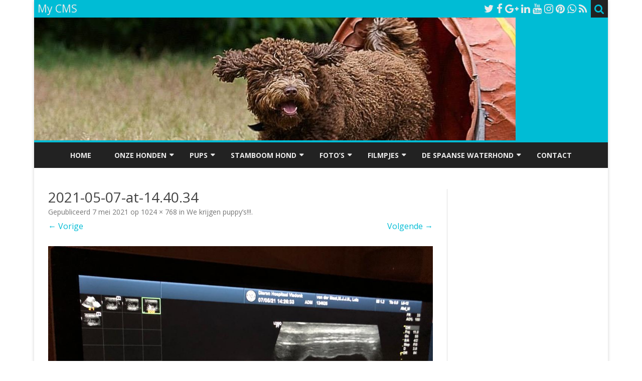

--- FILE ---
content_type: text/html; charset=UTF-8
request_url: https://spaansewaterhonden.com/we-krijgen-puppys/2021-05-07-at-14-40-34/
body_size: 13008
content:
<!DOCTYPE html>
<html lang="nl-NL">
<head>
<meta charset="UTF-8" />
<meta name="viewport" content="width=device-width" />
<link rel="profile" href="http://gmpg.org/xfn/11" />
<link rel="pingback" href="https://spaansewaterhonden.com/xmlrpc.php" />
<meta name='robots' content='index, follow, max-image-preview:large, max-snippet:-1, max-video-preview:-1' />
<title>2021-05-07-at-14.40.34 - My CMS</title>
<link rel="canonical" href="https://spaansewaterhonden.com/we-krijgen-puppys/2021-05-07-at-14-40-34/">
<meta name="robots" content="index, follow">
<meta name="author" content="mvdmaat_r13m95wq">
<meta property="article:published_time" content="2021-05-07T15:23:00+00:00">
<meta property="article:modified_time" content="2021-05-07T15:23:00+00:00">
<meta name="robots" content="noindex, follow">

	<!-- This site is optimized with the Yoast SEO plugin v26.7 - https://yoast.com/wordpress/plugins/seo/ -->
	<title>2021-05-07-at-14.40.34 - My CMS</title>
	<link rel="canonical" href="https://spaansewaterhonden.com/we-krijgen-puppys/2021-05-07-at-14-40-34/" />
	<meta property="og:locale" content="nl_NL" />
	<meta property="og:type" content="article" />
	<meta property="og:title" content="2021-05-07-at-14.40.34 - My CMS" />
	<meta property="og:url" content="https://spaansewaterhonden.com/we-krijgen-puppys/2021-05-07-at-14-40-34/" />
	<meta property="og:site_name" content="My CMS" />
	<meta property="article:publisher" content="https://www.facebook.com/SpaanseWaterhonden/?ref=aymt_homepage_panel" />
	<meta property="og:image" content="https://spaansewaterhonden.com/we-krijgen-puppys/2021-05-07-at-14-40-34" />
	<meta property="og:image:width" content="1024" />
	<meta property="og:image:height" content="768" />
	<meta property="og:image:type" content="image/jpeg" />
	<meta name="twitter:card" content="summary_large_image" />
	<script type="application/ld+json" class="yoast-schema-graph">{"@context":"https://schema.org","@graph":[{"@type":"WebPage","@id":"https://spaansewaterhonden.com/we-krijgen-puppys/2021-05-07-at-14-40-34/","url":"https://spaansewaterhonden.com/we-krijgen-puppys/2021-05-07-at-14-40-34/","name":"2021-05-07-at-14.40.34 - My CMS","isPartOf":{"@id":"https://spaansewaterhonden.com/#website"},"primaryImageOfPage":{"@id":"https://spaansewaterhonden.com/we-krijgen-puppys/2021-05-07-at-14-40-34/#primaryimage"},"image":{"@id":"https://spaansewaterhonden.com/we-krijgen-puppys/2021-05-07-at-14-40-34/#primaryimage"},"thumbnailUrl":"https://spaansewaterhonden.com/wp-content/uploads/2021/05/2021-05-07-at-14.40.34.jpeg","datePublished":"2021-05-07T15:23:00+00:00","breadcrumb":{"@id":"https://spaansewaterhonden.com/we-krijgen-puppys/2021-05-07-at-14-40-34/#breadcrumb"},"inLanguage":"nl-NL","potentialAction":[{"@type":"ReadAction","target":["https://spaansewaterhonden.com/we-krijgen-puppys/2021-05-07-at-14-40-34/"]}]},{"@type":"ImageObject","inLanguage":"nl-NL","@id":"https://spaansewaterhonden.com/we-krijgen-puppys/2021-05-07-at-14-40-34/#primaryimage","url":"https://spaansewaterhonden.com/wp-content/uploads/2021/05/2021-05-07-at-14.40.34.jpeg","contentUrl":"https://spaansewaterhonden.com/wp-content/uploads/2021/05/2021-05-07-at-14.40.34.jpeg","width":1024,"height":768},{"@type":"BreadcrumbList","@id":"https://spaansewaterhonden.com/we-krijgen-puppys/2021-05-07-at-14-40-34/#breadcrumb","itemListElement":[{"@type":"ListItem","position":1,"name":"Home","item":"https://spaansewaterhonden.com/"},{"@type":"ListItem","position":2,"name":"We krijgen puppy&#8217;s!!!","item":"https://spaansewaterhonden.com/we-krijgen-puppys/"},{"@type":"ListItem","position":3,"name":"2021-05-07-at-14.40.34"}]},{"@type":"WebSite","@id":"https://spaansewaterhonden.com/#website","url":"https://spaansewaterhonden.com/","name":"My CMS","description":"Perro de Agua Español","potentialAction":[{"@type":"SearchAction","target":{"@type":"EntryPoint","urlTemplate":"https://spaansewaterhonden.com/?s={search_term_string}"},"query-input":{"@type":"PropertyValueSpecification","valueRequired":true,"valueName":"search_term_string"}}],"inLanguage":"nl-NL"}]}</script>
	<!-- / Yoast SEO plugin. -->


<link rel='dns-prefetch' href='//fonts.googleapis.com' />
<link rel='dns-prefetch' href='//www.googletagmanager.com' />
<link rel='dns-prefetch' href='//pagead2.googlesyndication.com' />
<link href='https://fonts.gstatic.com' crossorigin rel='preconnect' />
<link rel="alternate" type="application/rss+xml" title="My CMS &raquo; feed" href="https://spaansewaterhonden.com/feed/" />
<link rel="alternate" type="application/rss+xml" title="My CMS &raquo; reacties feed" href="https://spaansewaterhonden.com/comments/feed/" />
<link rel="alternate" type="application/rss+xml" title="My CMS &raquo; 2021-05-07-at-14.40.34 reacties feed" href="https://spaansewaterhonden.com/we-krijgen-puppys/2021-05-07-at-14-40-34/feed/" />
<link rel="alternate" title="oEmbed (JSON)" type="application/json+oembed" href="https://spaansewaterhonden.com/wp-json/oembed/1.0/embed?url=https%3A%2F%2Fspaansewaterhonden.com%2Fwe-krijgen-puppys%2F2021-05-07-at-14-40-34%2F" />
<link rel="alternate" title="oEmbed (XML)" type="text/xml+oembed" href="https://spaansewaterhonden.com/wp-json/oembed/1.0/embed?url=https%3A%2F%2Fspaansewaterhonden.com%2Fwe-krijgen-puppys%2F2021-05-07-at-14-40-34%2F&#038;format=xml" />

<!-- Open Graph Meta Tags -->
<meta property="og:type" content="article">
<meta property="og:title" content="2021-05-07-at-14.40.34">
<meta property="og:url" content="https://spaansewaterhonden.com/we-krijgen-puppys/2021-05-07-at-14-40-34/">
<meta property="og:site_name" content="My CMS">
<meta property="og:locale" content="nl_NL">
<meta property="article:published_time" content="2021-05-07T15:23:00+00:00">
<meta property="article:modified_time" content="2021-05-07T15:23:00+00:00">
<meta property="article:author" content="mvdmaat_r13m95wq">

<!-- Twitter Card Meta Tags -->
<meta name="twitter:card" content="summary">
<meta name="twitter:title" content="2021-05-07-at-14.40.34">
		<!-- This site uses the Google Analytics by ExactMetrics plugin v8.11.1 - Using Analytics tracking - https://www.exactmetrics.com/ -->
		<!-- Opmerking: ExactMetrics is momenteel niet geconfigureerd op deze site. De site eigenaar moet authenticeren met Google Analytics in de ExactMetrics instellingen scherm. -->
					<!-- No tracking code set -->
				<!-- / Google Analytics by ExactMetrics -->
		<style id='wp-img-auto-sizes-contain-inline-css' type='text/css'>
img:is([sizes=auto i],[sizes^="auto," i]){contain-intrinsic-size:3000px 1500px}
/*# sourceURL=wp-img-auto-sizes-contain-inline-css */
</style>
<style id='wp-emoji-styles-inline-css' type='text/css'>

	img.wp-smiley, img.emoji {
		display: inline !important;
		border: none !important;
		box-shadow: none !important;
		height: 1em !important;
		width: 1em !important;
		margin: 0 0.07em !important;
		vertical-align: -0.1em !important;
		background: none !important;
		padding: 0 !important;
	}
/*# sourceURL=wp-emoji-styles-inline-css */
</style>
<style id='wp-block-library-inline-css' type='text/css'>
:root{--wp-block-synced-color:#7a00df;--wp-block-synced-color--rgb:122,0,223;--wp-bound-block-color:var(--wp-block-synced-color);--wp-editor-canvas-background:#ddd;--wp-admin-theme-color:#007cba;--wp-admin-theme-color--rgb:0,124,186;--wp-admin-theme-color-darker-10:#006ba1;--wp-admin-theme-color-darker-10--rgb:0,107,160.5;--wp-admin-theme-color-darker-20:#005a87;--wp-admin-theme-color-darker-20--rgb:0,90,135;--wp-admin-border-width-focus:2px}@media (min-resolution:192dpi){:root{--wp-admin-border-width-focus:1.5px}}.wp-element-button{cursor:pointer}:root .has-very-light-gray-background-color{background-color:#eee}:root .has-very-dark-gray-background-color{background-color:#313131}:root .has-very-light-gray-color{color:#eee}:root .has-very-dark-gray-color{color:#313131}:root .has-vivid-green-cyan-to-vivid-cyan-blue-gradient-background{background:linear-gradient(135deg,#00d084,#0693e3)}:root .has-purple-crush-gradient-background{background:linear-gradient(135deg,#34e2e4,#4721fb 50%,#ab1dfe)}:root .has-hazy-dawn-gradient-background{background:linear-gradient(135deg,#faaca8,#dad0ec)}:root .has-subdued-olive-gradient-background{background:linear-gradient(135deg,#fafae1,#67a671)}:root .has-atomic-cream-gradient-background{background:linear-gradient(135deg,#fdd79a,#004a59)}:root .has-nightshade-gradient-background{background:linear-gradient(135deg,#330968,#31cdcf)}:root .has-midnight-gradient-background{background:linear-gradient(135deg,#020381,#2874fc)}:root{--wp--preset--font-size--normal:16px;--wp--preset--font-size--huge:42px}.has-regular-font-size{font-size:1em}.has-larger-font-size{font-size:2.625em}.has-normal-font-size{font-size:var(--wp--preset--font-size--normal)}.has-huge-font-size{font-size:var(--wp--preset--font-size--huge)}.has-text-align-center{text-align:center}.has-text-align-left{text-align:left}.has-text-align-right{text-align:right}.has-fit-text{white-space:nowrap!important}#end-resizable-editor-section{display:none}.aligncenter{clear:both}.items-justified-left{justify-content:flex-start}.items-justified-center{justify-content:center}.items-justified-right{justify-content:flex-end}.items-justified-space-between{justify-content:space-between}.screen-reader-text{border:0;clip-path:inset(50%);height:1px;margin:-1px;overflow:hidden;padding:0;position:absolute;width:1px;word-wrap:normal!important}.screen-reader-text:focus{background-color:#ddd;clip-path:none;color:#444;display:block;font-size:1em;height:auto;left:5px;line-height:normal;padding:15px 23px 14px;text-decoration:none;top:5px;width:auto;z-index:100000}html :where(.has-border-color){border-style:solid}html :where([style*=border-top-color]){border-top-style:solid}html :where([style*=border-right-color]){border-right-style:solid}html :where([style*=border-bottom-color]){border-bottom-style:solid}html :where([style*=border-left-color]){border-left-style:solid}html :where([style*=border-width]){border-style:solid}html :where([style*=border-top-width]){border-top-style:solid}html :where([style*=border-right-width]){border-right-style:solid}html :where([style*=border-bottom-width]){border-bottom-style:solid}html :where([style*=border-left-width]){border-left-style:solid}html :where(img[class*=wp-image-]){height:auto;max-width:100%}:where(figure){margin:0 0 1em}html :where(.is-position-sticky){--wp-admin--admin-bar--position-offset:var(--wp-admin--admin-bar--height,0px)}@media screen and (max-width:600px){html :where(.is-position-sticky){--wp-admin--admin-bar--position-offset:0px}}

/*# sourceURL=wp-block-library-inline-css */
</style><style id='global-styles-inline-css' type='text/css'>
:root{--wp--preset--aspect-ratio--square: 1;--wp--preset--aspect-ratio--4-3: 4/3;--wp--preset--aspect-ratio--3-4: 3/4;--wp--preset--aspect-ratio--3-2: 3/2;--wp--preset--aspect-ratio--2-3: 2/3;--wp--preset--aspect-ratio--16-9: 16/9;--wp--preset--aspect-ratio--9-16: 9/16;--wp--preset--color--black: #000000;--wp--preset--color--cyan-bluish-gray: #abb8c3;--wp--preset--color--white: #fff;--wp--preset--color--pale-pink: #f78da7;--wp--preset--color--vivid-red: #cf2e2e;--wp--preset--color--luminous-vivid-orange: #ff6900;--wp--preset--color--luminous-vivid-amber: #fcb900;--wp--preset--color--light-green-cyan: #7bdcb5;--wp--preset--color--vivid-green-cyan: #00d084;--wp--preset--color--pale-cyan-blue: #8ed1fc;--wp--preset--color--vivid-cyan-blue: #0693e3;--wp--preset--color--vivid-purple: #9b51e0;--wp--preset--color--theme-color: #00BCD5;--wp--preset--color--dark-gray: #333;--wp--preset--color--medium-gray: #999;--wp--preset--color--light-gray: #f2f2f2;--wp--preset--gradient--vivid-cyan-blue-to-vivid-purple: linear-gradient(135deg,rgb(6,147,227) 0%,rgb(155,81,224) 100%);--wp--preset--gradient--light-green-cyan-to-vivid-green-cyan: linear-gradient(135deg,rgb(122,220,180) 0%,rgb(0,208,130) 100%);--wp--preset--gradient--luminous-vivid-amber-to-luminous-vivid-orange: linear-gradient(135deg,rgb(252,185,0) 0%,rgb(255,105,0) 100%);--wp--preset--gradient--luminous-vivid-orange-to-vivid-red: linear-gradient(135deg,rgb(255,105,0) 0%,rgb(207,46,46) 100%);--wp--preset--gradient--very-light-gray-to-cyan-bluish-gray: linear-gradient(135deg,rgb(238,238,238) 0%,rgb(169,184,195) 100%);--wp--preset--gradient--cool-to-warm-spectrum: linear-gradient(135deg,rgb(74,234,220) 0%,rgb(151,120,209) 20%,rgb(207,42,186) 40%,rgb(238,44,130) 60%,rgb(251,105,98) 80%,rgb(254,248,76) 100%);--wp--preset--gradient--blush-light-purple: linear-gradient(135deg,rgb(255,206,236) 0%,rgb(152,150,240) 100%);--wp--preset--gradient--blush-bordeaux: linear-gradient(135deg,rgb(254,205,165) 0%,rgb(254,45,45) 50%,rgb(107,0,62) 100%);--wp--preset--gradient--luminous-dusk: linear-gradient(135deg,rgb(255,203,112) 0%,rgb(199,81,192) 50%,rgb(65,88,208) 100%);--wp--preset--gradient--pale-ocean: linear-gradient(135deg,rgb(255,245,203) 0%,rgb(182,227,212) 50%,rgb(51,167,181) 100%);--wp--preset--gradient--electric-grass: linear-gradient(135deg,rgb(202,248,128) 0%,rgb(113,206,126) 100%);--wp--preset--gradient--midnight: linear-gradient(135deg,rgb(2,3,129) 0%,rgb(40,116,252) 100%);--wp--preset--font-size--small: 12px;--wp--preset--font-size--medium: 20px;--wp--preset--font-size--large: 20px;--wp--preset--font-size--x-large: 42px;--wp--preset--font-size--normal: 16px;--wp--preset--font-size--huge: 24px;--wp--preset--spacing--20: 0.44rem;--wp--preset--spacing--30: 0.67rem;--wp--preset--spacing--40: 1rem;--wp--preset--spacing--50: 1.5rem;--wp--preset--spacing--60: 2.25rem;--wp--preset--spacing--70: 3.38rem;--wp--preset--spacing--80: 5.06rem;--wp--preset--shadow--natural: 6px 6px 9px rgba(0, 0, 0, 0.2);--wp--preset--shadow--deep: 12px 12px 50px rgba(0, 0, 0, 0.4);--wp--preset--shadow--sharp: 6px 6px 0px rgba(0, 0, 0, 0.2);--wp--preset--shadow--outlined: 6px 6px 0px -3px rgb(255, 255, 255), 6px 6px rgb(0, 0, 0);--wp--preset--shadow--crisp: 6px 6px 0px rgb(0, 0, 0);}:where(.is-layout-flex){gap: 0.5em;}:where(.is-layout-grid){gap: 0.5em;}body .is-layout-flex{display: flex;}.is-layout-flex{flex-wrap: wrap;align-items: center;}.is-layout-flex > :is(*, div){margin: 0;}body .is-layout-grid{display: grid;}.is-layout-grid > :is(*, div){margin: 0;}:where(.wp-block-columns.is-layout-flex){gap: 2em;}:where(.wp-block-columns.is-layout-grid){gap: 2em;}:where(.wp-block-post-template.is-layout-flex){gap: 1.25em;}:where(.wp-block-post-template.is-layout-grid){gap: 1.25em;}.has-black-color{color: var(--wp--preset--color--black) !important;}.has-cyan-bluish-gray-color{color: var(--wp--preset--color--cyan-bluish-gray) !important;}.has-white-color{color: var(--wp--preset--color--white) !important;}.has-pale-pink-color{color: var(--wp--preset--color--pale-pink) !important;}.has-vivid-red-color{color: var(--wp--preset--color--vivid-red) !important;}.has-luminous-vivid-orange-color{color: var(--wp--preset--color--luminous-vivid-orange) !important;}.has-luminous-vivid-amber-color{color: var(--wp--preset--color--luminous-vivid-amber) !important;}.has-light-green-cyan-color{color: var(--wp--preset--color--light-green-cyan) !important;}.has-vivid-green-cyan-color{color: var(--wp--preset--color--vivid-green-cyan) !important;}.has-pale-cyan-blue-color{color: var(--wp--preset--color--pale-cyan-blue) !important;}.has-vivid-cyan-blue-color{color: var(--wp--preset--color--vivid-cyan-blue) !important;}.has-vivid-purple-color{color: var(--wp--preset--color--vivid-purple) !important;}.has-black-background-color{background-color: var(--wp--preset--color--black) !important;}.has-cyan-bluish-gray-background-color{background-color: var(--wp--preset--color--cyan-bluish-gray) !important;}.has-white-background-color{background-color: var(--wp--preset--color--white) !important;}.has-pale-pink-background-color{background-color: var(--wp--preset--color--pale-pink) !important;}.has-vivid-red-background-color{background-color: var(--wp--preset--color--vivid-red) !important;}.has-luminous-vivid-orange-background-color{background-color: var(--wp--preset--color--luminous-vivid-orange) !important;}.has-luminous-vivid-amber-background-color{background-color: var(--wp--preset--color--luminous-vivid-amber) !important;}.has-light-green-cyan-background-color{background-color: var(--wp--preset--color--light-green-cyan) !important;}.has-vivid-green-cyan-background-color{background-color: var(--wp--preset--color--vivid-green-cyan) !important;}.has-pale-cyan-blue-background-color{background-color: var(--wp--preset--color--pale-cyan-blue) !important;}.has-vivid-cyan-blue-background-color{background-color: var(--wp--preset--color--vivid-cyan-blue) !important;}.has-vivid-purple-background-color{background-color: var(--wp--preset--color--vivid-purple) !important;}.has-black-border-color{border-color: var(--wp--preset--color--black) !important;}.has-cyan-bluish-gray-border-color{border-color: var(--wp--preset--color--cyan-bluish-gray) !important;}.has-white-border-color{border-color: var(--wp--preset--color--white) !important;}.has-pale-pink-border-color{border-color: var(--wp--preset--color--pale-pink) !important;}.has-vivid-red-border-color{border-color: var(--wp--preset--color--vivid-red) !important;}.has-luminous-vivid-orange-border-color{border-color: var(--wp--preset--color--luminous-vivid-orange) !important;}.has-luminous-vivid-amber-border-color{border-color: var(--wp--preset--color--luminous-vivid-amber) !important;}.has-light-green-cyan-border-color{border-color: var(--wp--preset--color--light-green-cyan) !important;}.has-vivid-green-cyan-border-color{border-color: var(--wp--preset--color--vivid-green-cyan) !important;}.has-pale-cyan-blue-border-color{border-color: var(--wp--preset--color--pale-cyan-blue) !important;}.has-vivid-cyan-blue-border-color{border-color: var(--wp--preset--color--vivid-cyan-blue) !important;}.has-vivid-purple-border-color{border-color: var(--wp--preset--color--vivid-purple) !important;}.has-vivid-cyan-blue-to-vivid-purple-gradient-background{background: var(--wp--preset--gradient--vivid-cyan-blue-to-vivid-purple) !important;}.has-light-green-cyan-to-vivid-green-cyan-gradient-background{background: var(--wp--preset--gradient--light-green-cyan-to-vivid-green-cyan) !important;}.has-luminous-vivid-amber-to-luminous-vivid-orange-gradient-background{background: var(--wp--preset--gradient--luminous-vivid-amber-to-luminous-vivid-orange) !important;}.has-luminous-vivid-orange-to-vivid-red-gradient-background{background: var(--wp--preset--gradient--luminous-vivid-orange-to-vivid-red) !important;}.has-very-light-gray-to-cyan-bluish-gray-gradient-background{background: var(--wp--preset--gradient--very-light-gray-to-cyan-bluish-gray) !important;}.has-cool-to-warm-spectrum-gradient-background{background: var(--wp--preset--gradient--cool-to-warm-spectrum) !important;}.has-blush-light-purple-gradient-background{background: var(--wp--preset--gradient--blush-light-purple) !important;}.has-blush-bordeaux-gradient-background{background: var(--wp--preset--gradient--blush-bordeaux) !important;}.has-luminous-dusk-gradient-background{background: var(--wp--preset--gradient--luminous-dusk) !important;}.has-pale-ocean-gradient-background{background: var(--wp--preset--gradient--pale-ocean) !important;}.has-electric-grass-gradient-background{background: var(--wp--preset--gradient--electric-grass) !important;}.has-midnight-gradient-background{background: var(--wp--preset--gradient--midnight) !important;}.has-small-font-size{font-size: var(--wp--preset--font-size--small) !important;}.has-medium-font-size{font-size: var(--wp--preset--font-size--medium) !important;}.has-large-font-size{font-size: var(--wp--preset--font-size--large) !important;}.has-x-large-font-size{font-size: var(--wp--preset--font-size--x-large) !important;}
/*# sourceURL=global-styles-inline-css */
</style>

<style id='classic-theme-styles-inline-css' type='text/css'>
/*! This file is auto-generated */
.wp-block-button__link{color:#fff;background-color:#32373c;border-radius:9999px;box-shadow:none;text-decoration:none;padding:calc(.667em + 2px) calc(1.333em + 2px);font-size:1.125em}.wp-block-file__button{background:#32373c;color:#fff;text-decoration:none}
/*# sourceURL=/wp-includes/css/classic-themes.min.css */
</style>
<link rel='stylesheet' id='titan-adminbar-styles-css' href='https://spaansewaterhonden.com/wp-content/plugins/anti-spam/assets/css/admin-bar.css?ver=7.4.0' type='text/css' media='all' />
<link rel='stylesheet' id='contact-form-7-css' href='https://spaansewaterhonden.com/wp-content/plugins/contact-form-7/includes/css/styles.css?ver=6.1.4' type='text/css' media='all' />
<link rel='stylesheet' id='ribosome-fonts-css' href='https://fonts.googleapis.com/css?family=Open+Sans:400italic,700italic,400,700&#038;subset=latin,latin-ext' type='text/css' media='all' />
<link rel='stylesheet' id='ribosome-style-css' href='https://spaansewaterhonden.com/wp-content/themes/ribosome/style.css?ver=2.5.0' type='text/css' media='all' />
<link rel='stylesheet' id='ribosome-block-style-css' href='https://spaansewaterhonden.com/wp-content/themes/ribosome/css/blocks.css?ver=2.5.0' type='text/css' media='all' />
<link rel='stylesheet' id='dashicons-css' href='https://spaansewaterhonden.com/wp-includes/css/dashicons.min.css?ver=6.9' type='text/css' media='all' />
<link rel='stylesheet' id='font-awesome-css' href='https://spaansewaterhonden.com/wp-content/themes/ribosome/css/font-awesome-4.7.0/css/font-awesome.min.css?ver=6.9' type='text/css' media='all' />
<script type="text/javascript" src="https://spaansewaterhonden.com/wp-includes/js/jquery/jquery.min.js?ver=3.7.1" id="jquery-core-js"></script>
<script type="text/javascript" src="https://spaansewaterhonden.com/wp-includes/js/jquery/jquery-migrate.min.js?ver=3.4.1" id="jquery-migrate-js"></script>
<link rel="https://api.w.org/" href="https://spaansewaterhonden.com/wp-json/" /><link rel="alternate" title="JSON" type="application/json" href="https://spaansewaterhonden.com/wp-json/wp/v2/media/2245" /><link rel="EditURI" type="application/rsd+xml" title="RSD" href="https://spaansewaterhonden.com/xmlrpc.php?rsd" />
<meta name="generator" content="WordPress 6.9" />
<link rel='shortlink' href='https://spaansewaterhonden.com/?p=2245' />
<meta name="generator" content="Site Kit by Google 1.170.0" />	<style type='text/css'>
		a {color: #00BCD5;}
	a:hover {color: #00BCD5;}
	.social-icon-wrapper a:hover {color: #00BCD5;}
	.toggle-search {color: #00BCD5;}
	.prefix-widget-title {color: #00BCD5;}
	.sub-title a:hover {color:#00BCD5;}
	.entry-content a:visited,.comment-content a:visited {color:#00BCD5;}
	button, input[type="submit"], input[type="button"], input[type="reset"] {background-color:#00BCD5 !important;}
	.bypostauthor cite span {background-color:#00BCD5;}
	.entry-header .entry-title a:hover {color:#00BCD5 ;}
	.archive-header {border-left-color:#00BCD5;}
	.main-navigation .current-menu-item > a,
	.main-navigation .current-menu-ancestor > a,
	.main-navigation .current_page_item > a,
	.main-navigation .current_page_ancestor > a {color: #00BCD5;}
	.main-navigation li a:hover  {color: #00BCD5;}

	.widget-area .widget a:hover {
		color: #00BCD5 !important;
	}
	footer[role="contentinfo"] a:hover {
		color: #00BCD5;
	}
	.author-info a {color: #00BCD5;}
	.entry-meta a:hover {
	color: #00BCD5;
	}
	.format-status .entry-header header a:hover {
		color: #00BCD5;
	}
	.comments-area article header a:hover {
		color: #00BCD5;
	}
	a.comment-reply-link:hover,
	a.comment-edit-link:hover {
		color: #00BCD5;
	}
	.currenttext, .paginacion a:hover {background-color:#00BCD5;}
	.aside{border-left-color:#00BCD5 !important;}
	blockquote{border-left-color:#00BCD5;}
	.logo-header-wrapper{background-color:#00BCD5;}
	h3.cabeceras-fp {border-bottom-color:#00BCD5;}
	.encabezados-front-page {background-color:#00BCD5;}
	.icono-caja-destacados {color: #00BCD5;}
	.enlace-caja-destacados:hover {background-color: #00BCD5;}
	h2.comments-title {border-left-color:#00BCD5;}
	/* Gutenberg */
	.has-theme-color-color,
	a.has-theme-color-color:hover {
		color: #00BCD5;
	}
	.has-theme-color-background-color {
		background-color:#00BCD5;
	}

			.top-bar {
			background-color: #00BCD5;
		}
		.social-icon-wrapper a:hover {
			color:#fff;
		}
	
			.blog-info-sin-imagen {background-color: #00BCD5;}
	
			.widget-title-tab{
			background-color:#00BCD5;
			color:#fff;
		}
		.widget-title-tab a.rsswidget{color:#fff !important;}
		h3.widget-title { border-bottom:2px solid #00BCD5;}
	
	
			.main-navigation {border-top:2px solid #00BCD5}
	
	
	
	
	
		body.custom-font-enabled {font-family: "Open Sans", Arial, Verdana;}

			@media screen and (min-width: 768px) {
			#primary {float:left;}
			#secondary {float:right;}
			.site-content {
				border-left: none;
				padding-left:0;
				padding-right: 24px;
				padding-right:1.714285714285714rem;
			}

		}
		@media screen and (min-width: 960px) {
			.site-content {
				border-right: 1px solid #e0e0e0;
			}
		}
	
	@media screen and (min-width: 768px) {
			.excerpt-wrapper{border-left:2px solid #00BCD5;}
	
	
		.main-navigation ul.nav-menu,
		.main-navigation div.nav-menu > ul {
			background-color:#222222;
			border-top:none;
			border-bottom:none;
		}
		.main-navigation li a {
			color:#EAEAEA;
		}
		.main-navigation li ul li a {
			color:#444;
		}

		.main-navigation li ul li a {
			background-color:#222222;
			color:#eaeaea;
			border-bottom-color:#444444;
		}
		.main-navigation li ul li a:hover {
			background-color:#222222;
			color:#00BCD5;
		}

	
			#site-navigation ul{text-align:center;}
		#site-navigation ul li ul{text-align:left;}
		}
	</style>


<!-- Google AdSense meta tags toegevoegd door Site Kit -->
<meta name="google-adsense-platform-account" content="ca-host-pub-2644536267352236">
<meta name="google-adsense-platform-domain" content="sitekit.withgoogle.com">
<!-- Einde Google AdSense meta tags toegevoegd door Site Kit -->
<style type="text/css">.recentcomments a{display:inline !important;padding:0 !important;margin:0 !important;}</style>	<style type="text/css" id="ribosome-header-css">
			.site-title,
		.site-description {
			position: absolute;
			clip: rect(1px 1px 1px 1px); /* IE7 */
			clip: rect(1px, 1px, 1px, 1px);
		}
		</style>
	
<!-- Google AdSense snippet toegevoegd door Site Kit -->
<script type="text/javascript" async="async" src="https://pagead2.googlesyndication.com/pagead/js/adsbygoogle.js?client=ca-pub-1866698380987269&amp;host=ca-host-pub-2644536267352236" crossorigin="anonymous"></script>

<!-- Einde Google AdSense snippet toegevoegd door Site Kit -->
</head>

<body class="attachment wp-singular attachment-template-default single single-attachment postid-2245 attachmentid-2245 attachment-jpeg wp-embed-responsive wp-theme-ribosome custom-font-enabled single-author">

<div id="page" class="hfeed site">

	<header id="masthead" class="site-header" role="banner">

		<div class="top-bar">
		
		<div class="boton-menu-movil"><i class="fa fa-align-justify"></i> Menu</div>

					<div class="blog-title-wrapper">
				My CMS			</div>
		
		<div class="toggle-search"><i class="fa fa-search"></i></div>
		<div class="social-icon-wrapper">
							<a href="" title="Twitter" target="_blank"><i class="fa fa-twitter"></i></a>
			
							<a href="https://www.facebook.com/SpaanseWaterhonden/" title="Facebook" target="_blank"><i class="fa fa-facebook"></i></a>
			
							<a href="https://plus.google.com" title="Google Plus" target="_blank"><i class="fa fa-google-plus"></i></a>
			
							<a href="" title="LindedIn" target="_blank"><i class="fa fa-linkedin"></i></a>
			
							<a href="https://youtube.com" title="YouTube" target="_blank"><i class="fa fa-youtube"></i></a>
			
							<a href="http://instagram.com" title="Instagram" target="_blank"><i class="fa fa-instagram"></i></a>
			
							<a href="https://pinterest.com" title="Pinterest" target="_blank"><i class="fa fa-pinterest"></i></a>
			
							<a href="https://www.whatsapp.com" title="WhatsApp" target="_blank"><i class="fa fa-whatsapp"></i></a>
			
							<a class="rss" href="" title="RSS" target="_blank"><i class="fa fa-rss"></i></a>
					</div><!-- .social-icon-wrapper -->
	</div><!-- .top-bar -->

	<div class="wrapper-search-top-bar">
		<div class="search-top-bar">
				<div>
		<form method="get" id="searchform-toggle" action="https://spaansewaterhonden.com/">
			<label for="s" class="assistive-text">Zoek</label>
			<input type="search" class="txt-search" name="s" id="s" />
			<input type="submit" name="submit" id="btn-search" value="Zoek" />
		</form>
    </div>		</div>
	</div>
			<div style="position:relative">
				
<div id="menu-movil">
	<div class="search-form-movil">
		<form method="get" id="searchform-movil" action="https://spaansewaterhonden.com/">
			<label for="s" class="assistive-text">Zoek</label>
			<input type="search" class="txt-search-movil" placeholder="Zoeken..." name="s" id="s" />
			<input type="submit" name="submit" id="btn-search-movil" value="Zoek" />
		</form>
	</div><!-- search-form-movil -->
	<div class="menu-movil-enlaces">
		<div class="menu-menu-2-container"><ul id="menu-menu-2" class="nav-menu"><li id="menu-item-657" class="menu-item menu-item-type-post_type menu-item-object-page menu-item-home menu-item-657"><a href="https://spaansewaterhonden.com/">HOME</a></li>
<li id="menu-item-665" class="menu-item menu-item-type-post_type menu-item-object-page menu-item-has-children menu-item-665"><a href="https://spaansewaterhonden.com/onze-spaanse-waterhonden/">ONZE HONDEN</a>
<ul class="sub-menu">
	<li id="menu-item-2685" class="menu-item menu-item-type-post_type menu-item-object-page menu-item-2685"><a href="https://spaansewaterhonden.com/yuliana-de-lo-altoaera-yulia/">YULIANA DE LO ALTOAERA (YULIA)</a></li>
	<li id="menu-item-1774" class="menu-item menu-item-type-post_type menu-item-object-page menu-item-1774"><a href="https://spaansewaterhonden.com/onze-spaanse-waterhonden/jymi-de-mar-del-alboran-dekreu/">JYMI DE MAR DE ALBORAN (dekreu)</a></li>
	<li id="menu-item-1624" class="menu-item menu-item-type-post_type menu-item-object-page menu-item-1624"><a href="https://spaansewaterhonden.com/layla-del-turco-andaluz/">Layla del Turco Andaluz</a></li>
	<li id="menu-item-1619" class="menu-item menu-item-type-post_type menu-item-object-page menu-item-1619"><a href="https://spaansewaterhonden.com/onze-spaanse-waterhonden/numantina/">NUMANTINA DEL TURCO ANDALUZ</a></li>
	<li id="menu-item-1633" class="menu-item menu-item-type-post_type menu-item-object-page menu-item-1633"><a href="https://spaansewaterhonden.com/onze-spaanse-waterhonden/fenella-del-turco-andaluz/">LOLA- FENELLA DEL TURCO ANDALUZ</a></li>
	<li id="menu-item-666" class="menu-item menu-item-type-post_type menu-item-object-page menu-item-has-children menu-item-666"><a href="https://spaansewaterhonden.com/onze-spaanse-waterhonden/elisa/">ELISA 16-04-2013 – 17-12-2019</a>
	<ul class="sub-menu">
		<li id="menu-item-676" class="menu-item menu-item-type-post_type menu-item-object-page menu-item-676"><a href="https://spaansewaterhonden.com/spaanse-waterhonden-pups-beschikbaar/moederhond/stamboom-elisa/">STAMBOOM ELISA</a></li>
		<li id="menu-item-667" class="menu-item menu-item-type-post_type menu-item-object-page menu-item-has-children menu-item-667"><a href="https://spaansewaterhonden.com/onze-spaanse-waterhonden/elisa/gezondheidsonderzoeken/">GEZONDHEIDSONDERZOEKEN</a>
		<ul class="sub-menu">
			<li id="menu-item-668" class="menu-item menu-item-type-post_type menu-item-object-page menu-item-668"><a href="https://spaansewaterhonden.com/onze-spaanse-waterhonden/elisa/gezondheidsonderzoeken/ecvo/">ECVO ELISA</a></li>
			<li id="menu-item-669" class="menu-item menu-item-type-post_type menu-item-object-page menu-item-669"><a href="https://spaansewaterhonden.com/onze-spaanse-waterhonden/elisa/gezondheidsonderzoeken/hd-onderzoek/">HD ONDERZOEK</a></li>
			<li id="menu-item-670" class="menu-item menu-item-type-post_type menu-item-object-page menu-item-670"><a href="https://spaansewaterhonden.com/onze-spaanse-waterhonden/elisa/gezondheidsonderzoeken/pra-prcd/">PRA-PRCD</a></li>
		</ul>
</li>
	</ul>
</li>
	<li id="menu-item-672" class="menu-item menu-item-type-post_type menu-item-object-page menu-item-has-children menu-item-672"><a href="https://spaansewaterhonden.com/onze-spaanse-waterhonden/kora/">KORA DEL TURCO ANDALUZ</a>
	<ul class="sub-menu">
		<li id="menu-item-673" class="menu-item menu-item-type-post_type menu-item-object-page menu-item-673"><a href="https://spaansewaterhonden.com/onze-spaanse-waterhonden/kora/stamboom-van-kora/">STAMBOOM KORA</a></li>
		<li id="menu-item-1198" class="menu-item menu-item-type-post_type menu-item-object-page menu-item-has-children menu-item-1198"><a href="https://spaansewaterhonden.com/onze-spaanse-waterhonden/kora/stamboom-van-kora/gezondheidsonderzoeken-kora/">Gezondheidsonderzoeken Kora</a>
		<ul class="sub-menu">
			<li id="menu-item-1203" class="menu-item menu-item-type-post_type menu-item-object-page menu-item-1203"><a href="https://spaansewaterhonden.com/ecvo-kora/">ECVO KORA</a></li>
			<li id="menu-item-1212" class="menu-item menu-item-type-post_type menu-item-object-page menu-item-1212"><a href="https://spaansewaterhonden.com/hd-onderzoek-kora/">HD ONDERZOEK KORA</a></li>
			<li id="menu-item-1221" class="menu-item menu-item-type-post_type menu-item-object-page menu-item-1221"><a href="https://spaansewaterhonden.com/pra-prcd-onderzoek-kora/">PRA-PRCD ONDERZOEK KORA</a></li>
		</ul>
</li>
	</ul>
</li>
</ul>
</li>
<li id="menu-item-674" class="menu-item menu-item-type-post_type menu-item-object-page menu-item-has-children menu-item-674"><a href="https://spaansewaterhonden.com/spaanse-waterhonden-pups-beschikbaar/">PUPS</a>
<ul class="sub-menu">
	<li id="menu-item-2382" class="menu-item menu-item-type-post_type menu-item-object-page menu-item-2382"><a href="https://spaansewaterhonden.com/nestje-lola-9-6-21/">Nestje Lola &#8211; Fenella 9-6 -21</a></li>
	<li id="menu-item-2383" class="menu-item menu-item-type-post_type menu-item-object-page menu-item-2383"><a href="https://spaansewaterhonden.com/nestje-numantina-8-6-21/">Nestje Numantina 8-6-21</a></li>
	<li id="menu-item-2185" class="menu-item menu-item-type-post_type menu-item-object-page menu-item-2185"><a href="https://spaansewaterhonden.com/nestje-layla-2021/">Nestje Layla 23-01-2021</a></li>
	<li id="menu-item-2384" class="menu-item menu-item-type-post_type menu-item-object-page menu-item-2384"><a href="https://spaansewaterhonden.com/puppies-van-lola-en-jymi/">Puppies van Lola en Jymi 17-10-19</a></li>
	<li id="menu-item-1240" class="menu-item menu-item-type-post_type menu-item-object-page menu-item-1240"><a href="https://spaansewaterhonden.com/spaanse-waterhonden-pups-beschikbaar/nestje-kora-18-04-17/">NESTJE KORA 18-04-17</a></li>
	<li id="menu-item-1020" class="menu-item menu-item-type-post_type menu-item-object-page menu-item-1020"><a href="https://spaansewaterhonden.com/contact-wachtlijst-pups/wachtlijst-pups/">WACHTLIJST PUPS</a></li>
	<li id="menu-item-677" class="menu-item menu-item-type-post_type menu-item-object-page menu-item-677"><a href="https://spaansewaterhonden.com/spaanse-waterhonden-pups-beschikbaar/socialisatie-pups/">OPVOEDEN PUPS ZINDELIJKHEIDSTRAINING</a></li>
</ul>
</li>
<li id="menu-item-796" class="menu-item menu-item-type-post_type menu-item-object-page menu-item-has-children menu-item-796"><a href="https://spaansewaterhonden.com/stamboom-hond/">STAMBOOM HOND</a>
<ul class="sub-menu">
	<li id="menu-item-799" class="menu-item menu-item-type-post_type menu-item-object-page menu-item-799"><a href="https://spaansewaterhonden.com/stamboom-hond/voordeel-1/">VOORDEEL 1</a></li>
	<li id="menu-item-798" class="menu-item menu-item-type-post_type menu-item-object-page menu-item-798"><a href="https://spaansewaterhonden.com/stamboom-hond/voordeel-2/">VOORDEEL 2</a></li>
	<li id="menu-item-797" class="menu-item menu-item-type-post_type menu-item-object-page menu-item-797"><a href="https://spaansewaterhonden.com/stamboom-hond/voordeel-3/">VOORDEEL 3</a></li>
</ul>
</li>
<li id="menu-item-779" class="menu-item menu-item-type-post_type menu-item-object-page menu-item-has-children menu-item-779"><a href="https://spaansewaterhonden.com/fotos-van-onze-spaanse-waterhonden/">FOTO&#8217;S</a>
<ul class="sub-menu">
	<li id="menu-item-1689" class="menu-item menu-item-type-post_type menu-item-object-page menu-item-1689"><a href="https://spaansewaterhonden.com/spaanse-waterhonden-pups-beschikbaar/fotos-nestje-fenella-17-10-2019/">Foto&#8217;s nestje Fenella 17-10-2019</a></li>
	<li id="menu-item-1244" class="menu-item menu-item-type-post_type menu-item-object-page menu-item-has-children menu-item-1244"><a href="https://spaansewaterhonden.com/fotos-en-filmpje-18-04-17/">Nestje Kora 18-04-17</a>
	<ul class="sub-menu">
		<li id="menu-item-1414" class="menu-item menu-item-type-post_type menu-item-object-page menu-item-1414"><a href="https://spaansewaterhonden.com/4-juni-2017/">4 juni 2017</a></li>
		<li id="menu-item-1386" class="menu-item menu-item-type-post_type menu-item-object-page menu-item-1386"><a href="https://spaansewaterhonden.com/fotos-13-mei-2017/">Foto’s 13 mei 2017</a></li>
		<li id="menu-item-1314" class="menu-item menu-item-type-post_type menu-item-object-page menu-item-1314"><a href="https://spaansewaterhonden.com/filmpjes-01-05-17/">Filmpjes 01-05-17</a></li>
		<li id="menu-item-1304" class="menu-item menu-item-type-post_type menu-item-object-page menu-item-1304"><a href="https://spaansewaterhonden.com/fotos-28-04-2017/">Foto’s 25-04-2017</a></li>
	</ul>
</li>
	<li id="menu-item-853" class="menu-item menu-item-type-post_type menu-item-object-post menu-item-has-children menu-item-853"><a href="https://spaansewaterhonden.com/eerste-fotos-pups/">NESTJE ELISA 28-10-2016</a>
	<ul class="sub-menu">
		<li id="menu-item-894" class="menu-item menu-item-type-post_type menu-item-object-page menu-item-894"><a href="https://spaansewaterhonden.com/suela-en-brisa/">SUELA EN BRISA 5-11-2016</a></li>
		<li id="menu-item-893" class="menu-item menu-item-type-post_type menu-item-object-page menu-item-893"><a href="https://spaansewaterhonden.com/micka-en-jaleo-5-11-2016/">MICKA EN JALEO 5-11-2016</a></li>
		<li id="menu-item-1013" class="menu-item menu-item-type-post_type menu-item-object-page menu-item-1013"><a href="https://spaansewaterhonden.com/fotos-en-filmpjes-pups-17-11-2016/">FOTO’S EN FILMPJES VAN PUPS 17-11-2016</a></li>
		<li id="menu-item-1046" class="menu-item menu-item-type-post_type menu-item-object-page menu-item-1046"><a href="https://spaansewaterhonden.com/pups-65-week-oud/">PUPS 6,5 WEEK OUD</a></li>
	</ul>
</li>
</ul>
</li>
<li id="menu-item-2392" class="menu-item menu-item-type-post_type menu-item-object-page menu-item-has-children menu-item-2392"><a href="https://spaansewaterhonden.com/filmpjes/">FILMPJES</a>
<ul class="sub-menu">
	<li id="menu-item-2395" class="menu-item menu-item-type-post_type menu-item-object-page menu-item-2395"><a href="https://spaansewaterhonden.com/bevalling-numa-en-lola/">Bevalling Numa en Lola 8 en 9 juni 21</a></li>
</ul>
</li>
<li id="menu-item-660" class="menu-item menu-item-type-post_type menu-item-object-page menu-item-has-children menu-item-660"><a href="https://spaansewaterhonden.com/de-spaanse-waterhond/">DE SPAANSE WATERHOND</a>
<ul class="sub-menu">
	<li id="menu-item-662" class="menu-item menu-item-type-post_type menu-item-object-page menu-item-662"><a href="https://spaansewaterhonden.com/de-spaanse-waterhond/raskenmerken-perro-de-agua-espanol/">Spaanse Waterhond</a></li>
	<li id="menu-item-661" class="menu-item menu-item-type-post_type menu-item-object-page menu-item-661"><a href="https://spaansewaterhonden.com/de-spaanse-waterhond/geschiedenis/">GESCHIEDENIS</a></li>
</ul>
</li>
<li id="menu-item-658" class="menu-item menu-item-type-post_type menu-item-object-page menu-item-658"><a href="https://spaansewaterhonden.com/contact-wachtlijst-pups/">CONTACT</a></li>
</ul></div>	</div>

	<div class="social-icon-wrapper-movil">
							<a href="" title="Twitter" target="_blank"><i class="fa fa-twitter"></i></a> 
			
							<a href="https://www.facebook.com/SpaanseWaterhonden/" title="Facebook" target="_blank"><i class="fa fa-facebook"></i></a>
			
							<a href="https://plus.google.com" title="Google Plus" target="_blank"><i class="fa fa-google-plus"></i></a>
			
							<a href="" title="LindedIn" target="_blank"><i class="fa fa-linkedin"></i></a>
			
							<a href="https://youtube.com" title="YouTube" target="_blank"><i class="fa fa-youtube"></i></a>
			
							<a href="http://instagram.com" title="Instagram" target="_blank"><i class="fa fa-instagram"></i></a>
			
							<a href="https://pinterest.com" title="Pinterest" target="_blank"><i class="fa fa-pinterest"></i></a>
			
							<a href="https://www.whatsapp.com" title="WhatsApp" target="_blank"><i class="fa fa-whatsapp"></i></a>
			
							<a class="rss" href="" title="RSS" target="_blank"><i class="fa fa-rss"></i></a>			
					</div><!-- .social-icon-wrapper -->	
</div><!-- #menu-movil -->
			</div>
			<div class="logo-header-wrapper">
			<a href="https://spaansewaterhonden.com/"><img src="https://spaansewaterhonden.com/wp-content/uploads/2016/08/cropped-IMG_0318.jpg" class="header-image" width="960" height="245" alt="My CMS" /></a>
			</div><!-- .logo-header-wrapper or .image-header-wrapper -->

			
		<nav id="site-navigation" class="main-navigation" role="navigation">
			<a class="assistive-text" href="#content" title="Ga direct naar de inhoud">Ga direct naar de inhoud</a>
			<div class="menu-menu-2-container"><ul id="menu-menu-3" class="nav-menu"><li class="menu-item menu-item-type-post_type menu-item-object-page menu-item-home menu-item-657"><a href="https://spaansewaterhonden.com/">HOME</a></li>
<li class="menu-item menu-item-type-post_type menu-item-object-page menu-item-has-children menu-item-665"><a href="https://spaansewaterhonden.com/onze-spaanse-waterhonden/">ONZE HONDEN</a>
<ul class="sub-menu">
	<li class="menu-item menu-item-type-post_type menu-item-object-page menu-item-2685"><a href="https://spaansewaterhonden.com/yuliana-de-lo-altoaera-yulia/">YULIANA DE LO ALTOAERA (YULIA)</a></li>
	<li class="menu-item menu-item-type-post_type menu-item-object-page menu-item-1774"><a href="https://spaansewaterhonden.com/onze-spaanse-waterhonden/jymi-de-mar-del-alboran-dekreu/">JYMI DE MAR DE ALBORAN (dekreu)</a></li>
	<li class="menu-item menu-item-type-post_type menu-item-object-page menu-item-1624"><a href="https://spaansewaterhonden.com/layla-del-turco-andaluz/">Layla del Turco Andaluz</a></li>
	<li class="menu-item menu-item-type-post_type menu-item-object-page menu-item-1619"><a href="https://spaansewaterhonden.com/onze-spaanse-waterhonden/numantina/">NUMANTINA DEL TURCO ANDALUZ</a></li>
	<li class="menu-item menu-item-type-post_type menu-item-object-page menu-item-1633"><a href="https://spaansewaterhonden.com/onze-spaanse-waterhonden/fenella-del-turco-andaluz/">LOLA- FENELLA DEL TURCO ANDALUZ</a></li>
	<li class="menu-item menu-item-type-post_type menu-item-object-page menu-item-has-children menu-item-666"><a href="https://spaansewaterhonden.com/onze-spaanse-waterhonden/elisa/">ELISA 16-04-2013 – 17-12-2019</a>
	<ul class="sub-menu">
		<li class="menu-item menu-item-type-post_type menu-item-object-page menu-item-676"><a href="https://spaansewaterhonden.com/spaanse-waterhonden-pups-beschikbaar/moederhond/stamboom-elisa/">STAMBOOM ELISA</a></li>
		<li class="menu-item menu-item-type-post_type menu-item-object-page menu-item-has-children menu-item-667"><a href="https://spaansewaterhonden.com/onze-spaanse-waterhonden/elisa/gezondheidsonderzoeken/">GEZONDHEIDSONDERZOEKEN</a>
		<ul class="sub-menu">
			<li class="menu-item menu-item-type-post_type menu-item-object-page menu-item-668"><a href="https://spaansewaterhonden.com/onze-spaanse-waterhonden/elisa/gezondheidsonderzoeken/ecvo/">ECVO ELISA</a></li>
			<li class="menu-item menu-item-type-post_type menu-item-object-page menu-item-669"><a href="https://spaansewaterhonden.com/onze-spaanse-waterhonden/elisa/gezondheidsonderzoeken/hd-onderzoek/">HD ONDERZOEK</a></li>
			<li class="menu-item menu-item-type-post_type menu-item-object-page menu-item-670"><a href="https://spaansewaterhonden.com/onze-spaanse-waterhonden/elisa/gezondheidsonderzoeken/pra-prcd/">PRA-PRCD</a></li>
		</ul>
</li>
	</ul>
</li>
	<li class="menu-item menu-item-type-post_type menu-item-object-page menu-item-has-children menu-item-672"><a href="https://spaansewaterhonden.com/onze-spaanse-waterhonden/kora/">KORA DEL TURCO ANDALUZ</a>
	<ul class="sub-menu">
		<li class="menu-item menu-item-type-post_type menu-item-object-page menu-item-673"><a href="https://spaansewaterhonden.com/onze-spaanse-waterhonden/kora/stamboom-van-kora/">STAMBOOM KORA</a></li>
		<li class="menu-item menu-item-type-post_type menu-item-object-page menu-item-has-children menu-item-1198"><a href="https://spaansewaterhonden.com/onze-spaanse-waterhonden/kora/stamboom-van-kora/gezondheidsonderzoeken-kora/">Gezondheidsonderzoeken Kora</a>
		<ul class="sub-menu">
			<li class="menu-item menu-item-type-post_type menu-item-object-page menu-item-1203"><a href="https://spaansewaterhonden.com/ecvo-kora/">ECVO KORA</a></li>
			<li class="menu-item menu-item-type-post_type menu-item-object-page menu-item-1212"><a href="https://spaansewaterhonden.com/hd-onderzoek-kora/">HD ONDERZOEK KORA</a></li>
			<li class="menu-item menu-item-type-post_type menu-item-object-page menu-item-1221"><a href="https://spaansewaterhonden.com/pra-prcd-onderzoek-kora/">PRA-PRCD ONDERZOEK KORA</a></li>
		</ul>
</li>
	</ul>
</li>
</ul>
</li>
<li class="menu-item menu-item-type-post_type menu-item-object-page menu-item-has-children menu-item-674"><a href="https://spaansewaterhonden.com/spaanse-waterhonden-pups-beschikbaar/">PUPS</a>
<ul class="sub-menu">
	<li class="menu-item menu-item-type-post_type menu-item-object-page menu-item-2382"><a href="https://spaansewaterhonden.com/nestje-lola-9-6-21/">Nestje Lola &#8211; Fenella 9-6 -21</a></li>
	<li class="menu-item menu-item-type-post_type menu-item-object-page menu-item-2383"><a href="https://spaansewaterhonden.com/nestje-numantina-8-6-21/">Nestje Numantina 8-6-21</a></li>
	<li class="menu-item menu-item-type-post_type menu-item-object-page menu-item-2185"><a href="https://spaansewaterhonden.com/nestje-layla-2021/">Nestje Layla 23-01-2021</a></li>
	<li class="menu-item menu-item-type-post_type menu-item-object-page menu-item-2384"><a href="https://spaansewaterhonden.com/puppies-van-lola-en-jymi/">Puppies van Lola en Jymi 17-10-19</a></li>
	<li class="menu-item menu-item-type-post_type menu-item-object-page menu-item-1240"><a href="https://spaansewaterhonden.com/spaanse-waterhonden-pups-beschikbaar/nestje-kora-18-04-17/">NESTJE KORA 18-04-17</a></li>
	<li class="menu-item menu-item-type-post_type menu-item-object-page menu-item-1020"><a href="https://spaansewaterhonden.com/contact-wachtlijst-pups/wachtlijst-pups/">WACHTLIJST PUPS</a></li>
	<li class="menu-item menu-item-type-post_type menu-item-object-page menu-item-677"><a href="https://spaansewaterhonden.com/spaanse-waterhonden-pups-beschikbaar/socialisatie-pups/">OPVOEDEN PUPS ZINDELIJKHEIDSTRAINING</a></li>
</ul>
</li>
<li class="menu-item menu-item-type-post_type menu-item-object-page menu-item-has-children menu-item-796"><a href="https://spaansewaterhonden.com/stamboom-hond/">STAMBOOM HOND</a>
<ul class="sub-menu">
	<li class="menu-item menu-item-type-post_type menu-item-object-page menu-item-799"><a href="https://spaansewaterhonden.com/stamboom-hond/voordeel-1/">VOORDEEL 1</a></li>
	<li class="menu-item menu-item-type-post_type menu-item-object-page menu-item-798"><a href="https://spaansewaterhonden.com/stamboom-hond/voordeel-2/">VOORDEEL 2</a></li>
	<li class="menu-item menu-item-type-post_type menu-item-object-page menu-item-797"><a href="https://spaansewaterhonden.com/stamboom-hond/voordeel-3/">VOORDEEL 3</a></li>
</ul>
</li>
<li class="menu-item menu-item-type-post_type menu-item-object-page menu-item-has-children menu-item-779"><a href="https://spaansewaterhonden.com/fotos-van-onze-spaanse-waterhonden/">FOTO&#8217;S</a>
<ul class="sub-menu">
	<li class="menu-item menu-item-type-post_type menu-item-object-page menu-item-1689"><a href="https://spaansewaterhonden.com/spaanse-waterhonden-pups-beschikbaar/fotos-nestje-fenella-17-10-2019/">Foto&#8217;s nestje Fenella 17-10-2019</a></li>
	<li class="menu-item menu-item-type-post_type menu-item-object-page menu-item-has-children menu-item-1244"><a href="https://spaansewaterhonden.com/fotos-en-filmpje-18-04-17/">Nestje Kora 18-04-17</a>
	<ul class="sub-menu">
		<li class="menu-item menu-item-type-post_type menu-item-object-page menu-item-1414"><a href="https://spaansewaterhonden.com/4-juni-2017/">4 juni 2017</a></li>
		<li class="menu-item menu-item-type-post_type menu-item-object-page menu-item-1386"><a href="https://spaansewaterhonden.com/fotos-13-mei-2017/">Foto’s 13 mei 2017</a></li>
		<li class="menu-item menu-item-type-post_type menu-item-object-page menu-item-1314"><a href="https://spaansewaterhonden.com/filmpjes-01-05-17/">Filmpjes 01-05-17</a></li>
		<li class="menu-item menu-item-type-post_type menu-item-object-page menu-item-1304"><a href="https://spaansewaterhonden.com/fotos-28-04-2017/">Foto’s 25-04-2017</a></li>
	</ul>
</li>
	<li class="menu-item menu-item-type-post_type menu-item-object-post menu-item-has-children menu-item-853"><a href="https://spaansewaterhonden.com/eerste-fotos-pups/">NESTJE ELISA 28-10-2016</a>
	<ul class="sub-menu">
		<li class="menu-item menu-item-type-post_type menu-item-object-page menu-item-894"><a href="https://spaansewaterhonden.com/suela-en-brisa/">SUELA EN BRISA 5-11-2016</a></li>
		<li class="menu-item menu-item-type-post_type menu-item-object-page menu-item-893"><a href="https://spaansewaterhonden.com/micka-en-jaleo-5-11-2016/">MICKA EN JALEO 5-11-2016</a></li>
		<li class="menu-item menu-item-type-post_type menu-item-object-page menu-item-1013"><a href="https://spaansewaterhonden.com/fotos-en-filmpjes-pups-17-11-2016/">FOTO’S EN FILMPJES VAN PUPS 17-11-2016</a></li>
		<li class="menu-item menu-item-type-post_type menu-item-object-page menu-item-1046"><a href="https://spaansewaterhonden.com/pups-65-week-oud/">PUPS 6,5 WEEK OUD</a></li>
	</ul>
</li>
</ul>
</li>
<li class="menu-item menu-item-type-post_type menu-item-object-page menu-item-has-children menu-item-2392"><a href="https://spaansewaterhonden.com/filmpjes/">FILMPJES</a>
<ul class="sub-menu">
	<li class="menu-item menu-item-type-post_type menu-item-object-page menu-item-2395"><a href="https://spaansewaterhonden.com/bevalling-numa-en-lola/">Bevalling Numa en Lola 8 en 9 juni 21</a></li>
</ul>
</li>
<li class="menu-item menu-item-type-post_type menu-item-object-page menu-item-has-children menu-item-660"><a href="https://spaansewaterhonden.com/de-spaanse-waterhond/">DE SPAANSE WATERHOND</a>
<ul class="sub-menu">
	<li class="menu-item menu-item-type-post_type menu-item-object-page menu-item-662"><a href="https://spaansewaterhonden.com/de-spaanse-waterhond/raskenmerken-perro-de-agua-espanol/">Spaanse Waterhond</a></li>
	<li class="menu-item menu-item-type-post_type menu-item-object-page menu-item-661"><a href="https://spaansewaterhonden.com/de-spaanse-waterhond/geschiedenis/">GESCHIEDENIS</a></li>
</ul>
</li>
<li class="menu-item menu-item-type-post_type menu-item-object-page menu-item-658"><a href="https://spaansewaterhonden.com/contact-wachtlijst-pups/">CONTACT</a></li>
</ul></div>		</nav><!-- #site-navigation -->

	</header><!-- #masthead -->

	<div id="main" class="wrapper">

	<div id="primary" class="site-content">
		<div id="content" role="main">

		
				<article id="post-2245" class="image-attachment post-2245 attachment type-attachment status-inherit hentry">
					<header class="entry-header">
						<h1 class="entry-title">2021-05-07-at-14.40.34</h1>

						<footer class="entry-meta">
							<span class="meta-prep meta-prep-entry-date">Gepubliceerd </span> <span class="entry-date"><time class="entry-date" datetime="2021-05-07T15:23:00+00:00">7 mei 2021</time></span> op <a href="https://spaansewaterhonden.com/wp-content/uploads/2021/05/2021-05-07-at-14.40.34.jpeg" title="Link naar volledige afbeelding">1024 &times; 768</a> in <a href="https://spaansewaterhonden.com/we-krijgen-puppys/" title="Terug naar We krijgen puppy&#8217;s!!!" rel="gallery">We krijgen puppy&#8217;s!!!</a>.													</footer><!-- .entry-meta -->

						<nav id="image-navigation" class="navigation" role="navigation">
							<span class="previous-image"><a href='https://spaansewaterhonden.com/we-krijgen-puppys/2021-05-07-at-14-40-32/'>&larr; Vorige</a></span>
							<span class="next-image"><a href='https://spaansewaterhonden.com/we-krijgen-puppys/2021-05-07-at-14-40-34-1/'>Volgende &rarr;</a></span>
						</nav><!-- #image-navigation -->
					</header><!-- .entry-header -->

					<div class="entry-content">

						<div class="entry-attachment">
							<div class="attachment">
								<a href="https://spaansewaterhonden.com/we-krijgen-puppys/2021-05-07-at-14-40-34-1/" title="2021-05-07-at-14.40.34" rel="attachment"><img width="960" height="720" src="https://spaansewaterhonden.com/wp-content/uploads/2021/05/2021-05-07-at-14.40.34.jpeg" class="attachment-960x960 size-960x960" alt="" decoding="async" fetchpriority="high" srcset="https://spaansewaterhonden.com/wp-content/uploads/2021/05/2021-05-07-at-14.40.34.jpeg 1024w, https://spaansewaterhonden.com/wp-content/uploads/2021/05/2021-05-07-at-14.40.34-300x225.jpeg 300w, https://spaansewaterhonden.com/wp-content/uploads/2021/05/2021-05-07-at-14.40.34-768x576.jpeg 768w, https://spaansewaterhonden.com/wp-content/uploads/2021/05/2021-05-07-at-14.40.34-624x468.jpeg 624w, https://spaansewaterhonden.com/wp-content/uploads/2021/05/2021-05-07-at-14.40.34-240x180.jpeg 240w" sizes="(max-width: 960px) 100vw, 960px" /></a>

															</div><!-- .attachment -->

						</div><!-- .entry-attachment -->

						<div class="entry-description">
																				</div><!-- .entry-description -->

					</div><!-- .entry-content -->

				</article><!-- #post -->

				
<div id="comments" class="comments-area">

	
	
	<div class="wrapper-form-comments">
		<div id="respond" class="comment-respond">
		<h3 id="reply-title" class="comment-reply-title">Geef een reactie <small><a rel="nofollow" id="cancel-comment-reply-link" href="/we-krijgen-puppys/2021-05-07-at-14-40-34/#respond" style="display:none;">Reactie annuleren</a></small></h3><form action="https://spaansewaterhonden.com/wp-comments-post.php" method="post" id="commentform" class="comment-form"><p class="comment-notes"><span id="email-notes">Je e-mailadres wordt niet gepubliceerd.</span> <span class="required-field-message">Vereiste velden zijn gemarkeerd met <span class="required">*</span></span></p><p class="comment-form-comment"><label for="comment">Reactie <span class="required">*</span></label> <textarea id="comment" name="comment" cols="45" rows="8" maxlength="65525" required="required"></textarea></p><p class="comment-form-author"><label for="author">Naam <span class="required">*</span></label> <input id="author" name="author" type="text" value="" size="30" maxlength="245" autocomplete="name" required="required" /></p>
<p class="comment-form-email"><label for="email">E-mail <span class="required">*</span></label> <input id="email" name="email" type="text" value="" size="30" maxlength="100" aria-describedby="email-notes" autocomplete="email" required="required" /></p>
<p class="comment-form-url"><label for="url">Site</label> <input id="url" name="url" type="text" value="" size="30" maxlength="200" autocomplete="url" /></p>
<p class="form-submit"><input name="submit" type="submit" id="submit" class="submit" value="Reactie plaatsen" /> <input type='hidden' name='comment_post_ID' value='2245' id='comment_post_ID' />
<input type='hidden' name='comment_parent' id='comment_parent' value='0' />
</p><!-- Anti-spam plugin wordpress.org/plugins/anti-spam/ --><div class="wantispam-required-fields"><input type="hidden" name="wantispam_t" class="wantispam-control wantispam-control-t" value="1768912796" /><div class="wantispam-group wantispam-group-q" style="clear: both;">
					<label>Current ye@r <span class="required">*</span></label>
					<input type="hidden" name="wantispam_a" class="wantispam-control wantispam-control-a" value="2026" />
					<input type="text" name="wantispam_q" class="wantispam-control wantispam-control-q" value="7.4.0" autocomplete="off" />
				  </div>
<div class="wantispam-group wantispam-group-e" style="display: none;">
					<label>Leave this field empty</label>
					<input type="text" name="wantispam_e_email_url_website" class="wantispam-control wantispam-control-e" value="" autocomplete="off" />
				  </div>
</div><!--\End Anti-spam plugin --><p style="display: none !important;" class="akismet-fields-container" data-prefix="ak_"><label>&#916;<textarea name="ak_hp_textarea" cols="45" rows="8" maxlength="100"></textarea></label><input type="hidden" id="ak_js_1" name="ak_js" value="81"/><script>document.getElementById( "ak_js_1" ).setAttribute( "value", ( new Date() ).getTime() );</script></p></form>	</div><!-- #respond -->
		</div>

</div><!-- #comments .comments-area -->

			
		</div><!-- #content -->
	</div><!-- #primary -->

	</div><!-- #main .wrapper -->
	<footer id="colophon" role="contentinfo">
		<div class="site-info">
			<div class="credits credits-left">
			Copyright 2016			</div>

			<div class="credits credits-center">
			Perro de Agua Español			</div>

			<div class="credits credits-right">
			<a href="https://galussothemes.com/wordpress-themes/ribosome">Ribosome</a> door GalussoThemes.com<br />
			Gemaakt door<a href="https://wordpress.org/" title="&#039;Semantic Personal Publishing Platform&#039;"> WordPress</a>
			</div>
		</div><!-- .site-info -->
	</footer><!-- #colophon -->
</div><!-- #page -->

	<div class="ir-arriba"><i class="fa fa-arrow-up"></i></div>
	<script type="speculationrules">
{"prefetch":[{"source":"document","where":{"and":[{"href_matches":"/*"},{"not":{"href_matches":["/wp-*.php","/wp-admin/*","/wp-content/uploads/*","/wp-content/*","/wp-content/plugins/*","/wp-content/themes/ribosome/*","/*\\?(.+)"]}},{"not":{"selector_matches":"a[rel~=\"nofollow\"]"}},{"not":{"selector_matches":".no-prefetch, .no-prefetch a"}}]},"eagerness":"conservative"}]}
</script>
<script type="text/javascript" src="https://spaansewaterhonden.com/wp-content/plugins/anti-spam/assets/js/anti-spam.js?ver=7.4.0" id="anti-spam-script-js"></script>
<script type="text/javascript" src="https://spaansewaterhonden.com/wp-includes/js/dist/hooks.min.js?ver=dd5603f07f9220ed27f1" id="wp-hooks-js"></script>
<script type="text/javascript" src="https://spaansewaterhonden.com/wp-includes/js/dist/i18n.min.js?ver=c26c3dc7bed366793375" id="wp-i18n-js"></script>
<script type="text/javascript" id="wp-i18n-js-after">
/* <![CDATA[ */
wp.i18n.setLocaleData( { 'text direction\u0004ltr': [ 'ltr' ] } );
//# sourceURL=wp-i18n-js-after
/* ]]> */
</script>
<script type="text/javascript" src="https://spaansewaterhonden.com/wp-content/plugins/contact-form-7/includes/swv/js/index.js?ver=6.1.4" id="swv-js"></script>
<script type="text/javascript" id="contact-form-7-js-translations">
/* <![CDATA[ */
( function( domain, translations ) {
	var localeData = translations.locale_data[ domain ] || translations.locale_data.messages;
	localeData[""].domain = domain;
	wp.i18n.setLocaleData( localeData, domain );
} )( "contact-form-7", {"translation-revision-date":"2025-11-30 09:13:36+0000","generator":"GlotPress\/4.0.3","domain":"messages","locale_data":{"messages":{"":{"domain":"messages","plural-forms":"nplurals=2; plural=n != 1;","lang":"nl"},"This contact form is placed in the wrong place.":["Dit contactformulier staat op de verkeerde plek."],"Error:":["Fout:"]}},"comment":{"reference":"includes\/js\/index.js"}} );
//# sourceURL=contact-form-7-js-translations
/* ]]> */
</script>
<script type="text/javascript" id="contact-form-7-js-before">
/* <![CDATA[ */
var wpcf7 = {
    "api": {
        "root": "https:\/\/spaansewaterhonden.com\/wp-json\/",
        "namespace": "contact-form-7\/v1"
    }
};
//# sourceURL=contact-form-7-js-before
/* ]]> */
</script>
<script type="text/javascript" src="https://spaansewaterhonden.com/wp-content/plugins/contact-form-7/includes/js/index.js?ver=6.1.4" id="contact-form-7-js"></script>
<script type="text/javascript" src="https://spaansewaterhonden.com/wp-includes/js/comment-reply.min.js?ver=6.9" id="comment-reply-js" async="async" data-wp-strategy="async" fetchpriority="low"></script>
<script type="text/javascript" src="https://spaansewaterhonden.com/wp-content/themes/ribosome/js/navigation.js?ver=20140711" id="ribosome-navigation-js"></script>
<script type="text/javascript" src="https://spaansewaterhonden.com/wp-content/themes/ribosome/js/ribosome-scripts-functions.js?ver=2.5.0" id="ribosome-scripts-functions-js"></script>
<script id="wp-emoji-settings" type="application/json">
{"baseUrl":"https://s.w.org/images/core/emoji/17.0.2/72x72/","ext":".png","svgUrl":"https://s.w.org/images/core/emoji/17.0.2/svg/","svgExt":".svg","source":{"concatemoji":"https://spaansewaterhonden.com/wp-includes/js/wp-emoji-release.min.js?ver=6.9"}}
</script>
<script type="module">
/* <![CDATA[ */
/*! This file is auto-generated */
const a=JSON.parse(document.getElementById("wp-emoji-settings").textContent),o=(window._wpemojiSettings=a,"wpEmojiSettingsSupports"),s=["flag","emoji"];function i(e){try{var t={supportTests:e,timestamp:(new Date).valueOf()};sessionStorage.setItem(o,JSON.stringify(t))}catch(e){}}function c(e,t,n){e.clearRect(0,0,e.canvas.width,e.canvas.height),e.fillText(t,0,0);t=new Uint32Array(e.getImageData(0,0,e.canvas.width,e.canvas.height).data);e.clearRect(0,0,e.canvas.width,e.canvas.height),e.fillText(n,0,0);const a=new Uint32Array(e.getImageData(0,0,e.canvas.width,e.canvas.height).data);return t.every((e,t)=>e===a[t])}function p(e,t){e.clearRect(0,0,e.canvas.width,e.canvas.height),e.fillText(t,0,0);var n=e.getImageData(16,16,1,1);for(let e=0;e<n.data.length;e++)if(0!==n.data[e])return!1;return!0}function u(e,t,n,a){switch(t){case"flag":return n(e,"\ud83c\udff3\ufe0f\u200d\u26a7\ufe0f","\ud83c\udff3\ufe0f\u200b\u26a7\ufe0f")?!1:!n(e,"\ud83c\udde8\ud83c\uddf6","\ud83c\udde8\u200b\ud83c\uddf6")&&!n(e,"\ud83c\udff4\udb40\udc67\udb40\udc62\udb40\udc65\udb40\udc6e\udb40\udc67\udb40\udc7f","\ud83c\udff4\u200b\udb40\udc67\u200b\udb40\udc62\u200b\udb40\udc65\u200b\udb40\udc6e\u200b\udb40\udc67\u200b\udb40\udc7f");case"emoji":return!a(e,"\ud83e\u1fac8")}return!1}function f(e,t,n,a){let r;const o=(r="undefined"!=typeof WorkerGlobalScope&&self instanceof WorkerGlobalScope?new OffscreenCanvas(300,150):document.createElement("canvas")).getContext("2d",{willReadFrequently:!0}),s=(o.textBaseline="top",o.font="600 32px Arial",{});return e.forEach(e=>{s[e]=t(o,e,n,a)}),s}function r(e){var t=document.createElement("script");t.src=e,t.defer=!0,document.head.appendChild(t)}a.supports={everything:!0,everythingExceptFlag:!0},new Promise(t=>{let n=function(){try{var e=JSON.parse(sessionStorage.getItem(o));if("object"==typeof e&&"number"==typeof e.timestamp&&(new Date).valueOf()<e.timestamp+604800&&"object"==typeof e.supportTests)return e.supportTests}catch(e){}return null}();if(!n){if("undefined"!=typeof Worker&&"undefined"!=typeof OffscreenCanvas&&"undefined"!=typeof URL&&URL.createObjectURL&&"undefined"!=typeof Blob)try{var e="postMessage("+f.toString()+"("+[JSON.stringify(s),u.toString(),c.toString(),p.toString()].join(",")+"));",a=new Blob([e],{type:"text/javascript"});const r=new Worker(URL.createObjectURL(a),{name:"wpTestEmojiSupports"});return void(r.onmessage=e=>{i(n=e.data),r.terminate(),t(n)})}catch(e){}i(n=f(s,u,c,p))}t(n)}).then(e=>{for(const n in e)a.supports[n]=e[n],a.supports.everything=a.supports.everything&&a.supports[n],"flag"!==n&&(a.supports.everythingExceptFlag=a.supports.everythingExceptFlag&&a.supports[n]);var t;a.supports.everythingExceptFlag=a.supports.everythingExceptFlag&&!a.supports.flag,a.supports.everything||((t=a.source||{}).concatemoji?r(t.concatemoji):t.wpemoji&&t.twemoji&&(r(t.twemoji),r(t.wpemoji)))});
//# sourceURL=https://spaansewaterhonden.com/wp-includes/js/wp-emoji-loader.min.js
/* ]]> */
</script>

</body>
</html>


--- FILE ---
content_type: text/html; charset=utf-8
request_url: https://www.google.com/recaptcha/api2/aframe
body_size: 265
content:
<!DOCTYPE HTML><html><head><meta http-equiv="content-type" content="text/html; charset=UTF-8"></head><body><script nonce="KPz-F6WZUdmD_loott7dgA">/** Anti-fraud and anti-abuse applications only. See google.com/recaptcha */ try{var clients={'sodar':'https://pagead2.googlesyndication.com/pagead/sodar?'};window.addEventListener("message",function(a){try{if(a.source===window.parent){var b=JSON.parse(a.data);var c=clients[b['id']];if(c){var d=document.createElement('img');d.src=c+b['params']+'&rc='+(localStorage.getItem("rc::a")?sessionStorage.getItem("rc::b"):"");window.document.body.appendChild(d);sessionStorage.setItem("rc::e",parseInt(sessionStorage.getItem("rc::e")||0)+1);localStorage.setItem("rc::h",'1768912799047');}}}catch(b){}});window.parent.postMessage("_grecaptcha_ready", "*");}catch(b){}</script></body></html>